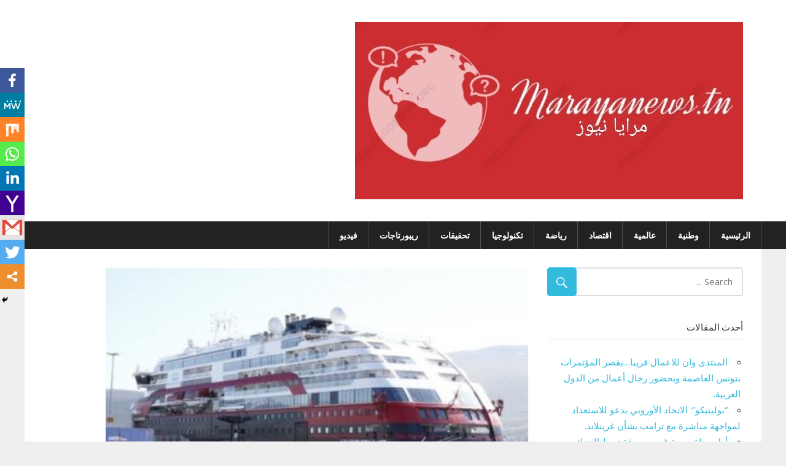

--- FILE ---
content_type: text/html; charset=UTF-8
request_url: http://marayanews.tn/?p=4009
body_size: 10256
content:
<!DOCTYPE html>
<html dir="rtl" lang="ar">

<head>
<meta charset="UTF-8">
<meta name="viewport" content="width=device-width, initial-scale=1">
<link rel="profile" href="http://gmpg.org/xfn/11">
<link rel="pingback" href="http://marayanews.tn/xmlrpc.php">

<title>فيروس كورونا: انتشار الوباء على متن باخرة سياحية نرويجية قبل ساعة واحدة</title>
<style type="text/css">			.heateorSssInstagramBackground{background:radial-gradient(circle at 30% 107%,#fdf497 0,#fdf497 5%,#fd5949 45%,#d6249f 60%,#285aeb 90%)}
											.heateor_sss_horizontal_sharing .heateorSssSharing,.heateor_sss_standard_follow_icons_container .heateorSssSharing{
							color: #fff;
						border-width: 0px;
			border-style: solid;
			border-color: transparent;
		}
				.heateor_sss_horizontal_sharing .heateorSssTCBackground{
			color:#666;
		}
				.heateor_sss_horizontal_sharing .heateorSssSharing:hover,.heateor_sss_standard_follow_icons_container .heateorSssSharing:hover{
						border-color: transparent;
		}
		.heateor_sss_vertical_sharing .heateorSssSharing,.heateor_sss_floating_follow_icons_container .heateorSssSharing{
							color: #fff;
						border-width: 0px;
			border-style: solid;
			border-color: transparent;
		}
				.heateor_sss_vertical_sharing .heateorSssTCBackground{
			color:#666;
		}
				.heateor_sss_vertical_sharing .heateorSssSharing:hover,.heateor_sss_floating_follow_icons_container .heateorSssSharing:hover{
						border-color: transparent;
		}
		
		@media screen and (max-width:783px) {.heateor_sss_vertical_sharing{display:none!important}}@media screen and (max-width:783px) {.heateor_sss_floating_follow_icons_container{display:none!important}}div.heateor_sss_mobile_footer{display:none;}@media screen and (max-width:783px){i.heateorSssTCBackground{background-color:white!important}div.heateor_sss_bottom_sharing{width:100%!important;left:0!important;}div.heateor_sss_bottom_sharing li{width:11.111111111111% !important;}div.heateor_sss_bottom_sharing .heateorSssSharing{width: 100% !important;}div.heateor_sss_bottom_sharing div.heateorSssTotalShareCount{font-size:1em!important;line-height:28px!important}div.heateor_sss_bottom_sharing div.heateorSssTotalShareText{font-size:.7em!important;line-height:0px!important}div.heateor_sss_mobile_footer{display:block;height:40px;}.heateor_sss_bottom_sharing{padding:0!important;display:block!important;width: auto!important;bottom:-2px!important;top: auto!important;}.heateor_sss_bottom_sharing .heateor_sss_square_count{line-height: inherit;}.heateor_sss_bottom_sharing .heateorSssSharingArrow{display:none;}.heateor_sss_bottom_sharing .heateorSssTCBackground{margin-right: 1.1em !important}}</style><link rel='dns-prefetch' href='//fonts.googleapis.com' />
<link rel='dns-prefetch' href='//s.w.org' />
<link rel="alternate" type="application/rss+xml" title=" &laquo; الخلاصة" href="http://marayanews.tn" />
<link rel="alternate" type="application/rss+xml" title=" &laquo; خلاصة التعليقات" href="http://marayanews.tn/?feed=comments-rss2" />
<link rel="alternate" type="application/rss+xml" title=" &laquo; فيروس كورونا: انتشار الوباء على متن باخرة سياحية نرويجية قبل ساعة واحدة خلاصة التعليقات" href="http://marayanews.tn/?feed=rss2&#038;p=4009" />
		<script type="text/javascript">
			window._wpemojiSettings = {"baseUrl":"https:\/\/s.w.org\/images\/core\/emoji\/13.0.0\/72x72\/","ext":".png","svgUrl":"https:\/\/s.w.org\/images\/core\/emoji\/13.0.0\/svg\/","svgExt":".svg","source":{"concatemoji":"http:\/\/marayanews.tn\/wp-includes\/js\/wp-emoji-release.min.js?ver=5.5.17"}};
			!function(e,a,t){var n,r,o,i=a.createElement("canvas"),p=i.getContext&&i.getContext("2d");function s(e,t){var a=String.fromCharCode;p.clearRect(0,0,i.width,i.height),p.fillText(a.apply(this,e),0,0);e=i.toDataURL();return p.clearRect(0,0,i.width,i.height),p.fillText(a.apply(this,t),0,0),e===i.toDataURL()}function c(e){var t=a.createElement("script");t.src=e,t.defer=t.type="text/javascript",a.getElementsByTagName("head")[0].appendChild(t)}for(o=Array("flag","emoji"),t.supports={everything:!0,everythingExceptFlag:!0},r=0;r<o.length;r++)t.supports[o[r]]=function(e){if(!p||!p.fillText)return!1;switch(p.textBaseline="top",p.font="600 32px Arial",e){case"flag":return s([127987,65039,8205,9895,65039],[127987,65039,8203,9895,65039])?!1:!s([55356,56826,55356,56819],[55356,56826,8203,55356,56819])&&!s([55356,57332,56128,56423,56128,56418,56128,56421,56128,56430,56128,56423,56128,56447],[55356,57332,8203,56128,56423,8203,56128,56418,8203,56128,56421,8203,56128,56430,8203,56128,56423,8203,56128,56447]);case"emoji":return!s([55357,56424,8205,55356,57212],[55357,56424,8203,55356,57212])}return!1}(o[r]),t.supports.everything=t.supports.everything&&t.supports[o[r]],"flag"!==o[r]&&(t.supports.everythingExceptFlag=t.supports.everythingExceptFlag&&t.supports[o[r]]);t.supports.everythingExceptFlag=t.supports.everythingExceptFlag&&!t.supports.flag,t.DOMReady=!1,t.readyCallback=function(){t.DOMReady=!0},t.supports.everything||(n=function(){t.readyCallback()},a.addEventListener?(a.addEventListener("DOMContentLoaded",n,!1),e.addEventListener("load",n,!1)):(e.attachEvent("onload",n),a.attachEvent("onreadystatechange",function(){"complete"===a.readyState&&t.readyCallback()})),(n=t.source||{}).concatemoji?c(n.concatemoji):n.wpemoji&&n.twemoji&&(c(n.twemoji),c(n.wpemoji)))}(window,document,window._wpemojiSettings);
		</script>
		<style type="text/css">
img.wp-smiley,
img.emoji {
	display: inline !important;
	border: none !important;
	box-shadow: none !important;
	height: 1em !important;
	width: 1em !important;
	margin: 0 .07em !important;
	vertical-align: -0.1em !important;
	background: none !important;
	padding: 0 !important;
}
</style>
	<link rel='stylesheet' id='wp-block-library-rtl-css'  href='http://marayanews.tn/wp-includes/css/dist/block-library/style-rtl.min.css?ver=5.5.17' type='text/css' media='all' />
<link rel='stylesheet' id='wdps_frontend-css'  href='http://marayanews.tn/wp-content/plugins/post-slider-wd/css/wdps_frontend.css?ver=1.0.47' type='text/css' media='all' />
<link rel='stylesheet' id='wdps_effects-css'  href='http://marayanews.tn/wp-content/plugins/post-slider-wd/css/wdps_effects.css?ver=1.0.47' type='text/css' media='all' />
<link rel='stylesheet' id='wdps_font-awesome-css'  href='http://marayanews.tn/wp-content/plugins/post-slider-wd/css/font-awesome/font-awesome.css?ver=4.6.3' type='text/css' media='all' />
<link rel='stylesheet' id='SFSImainCss-css'  href='http://marayanews.tn/wp-content/plugins/ultimate-social-media-icons/css/sfsi-style.css?ver=5.5.17' type='text/css' media='all' />
<link rel='stylesheet' id='worldstar-stylesheet-css'  href='http://marayanews.tn/wp-content/themes/worldstar/style.css?ver=1.3' type='text/css' media='all' />
<style id='worldstar-stylesheet-inline-css' type='text/css'>
.site-description { position: absolute; clip: rect(1px, 1px, 1px, 1px); width: 1px; height: 1px; overflow: hidden; }
</style>
<link rel='stylesheet' id='genericons-css'  href='http://marayanews.tn/wp-content/themes/worldstar/css/genericons/genericons.css?ver=3.4.1' type='text/css' media='all' />
<link rel='stylesheet' id='worldstar-default-fonts-css'  href='//fonts.googleapis.com/css?family=Open+Sans%3A400%2C400italic%2C700%2C700italic%7COswald%3A400%2C400italic%2C700%2C700italic&#038;subset=latin%2Clatin-ext' type='text/css' media='all' />
<link rel='stylesheet' id='themezee-related-posts-css'  href='http://marayanews.tn/wp-content/themes/worldstar/css/themezee-related-posts.css?ver=20160421' type='text/css' media='all' />
<link rel='stylesheet' id='heateor_sss_frontend_css-css'  href='http://marayanews.tn/wp-content/plugins/sassy-social-share/public/css/sassy-social-share-public.css?ver=3.3.10' type='text/css' media='all' />
<link rel='stylesheet' id='heateor_sss_sharing_default_svg-css'  href='http://marayanews.tn/wp-content/plugins/sassy-social-share/admin/css/sassy-social-share-svg.css?ver=3.3.10' type='text/css' media='all' />
<script type='text/javascript' src='http://marayanews.tn/wp-includes/js/jquery/jquery.js?ver=1.12.4-wp' id='jquery-core-js'></script>
<script type='text/javascript' src='http://marayanews.tn/wp-content/plugins/post-slider-wd/js/jquery.mobile.js?ver=1.0.47' id='wdps_jquery_mobile-js'></script>
<script type='text/javascript' src='http://marayanews.tn/wp-content/plugins/post-slider-wd/js/wdps_frontend.js?ver=1.0.47' id='wdps_frontend-js'></script>
<script type='text/javascript' src='http://marayanews.tn/wp-includes/js/jquery/jquery-migrate.min.js?ver=1.4.1' id='jquery-migrate-js'></script>
<!--[if lt IE 9]>
<script type='text/javascript' src='http://marayanews.tn/wp-content/themes/worldstar/js/html5shiv.min.js?ver=3.7.3' id='html5shiv-js'></script>
<![endif]-->
<script type='text/javascript' id='worldstar-jquery-navigation-js-extra'>
/* <![CDATA[ */
var worldstar_menu_title = "Menu";
/* ]]> */
</script>
<script type='text/javascript' src='http://marayanews.tn/wp-content/themes/worldstar/js/navigation.js?ver=20160719' id='worldstar-jquery-navigation-js'></script>
<link rel="https://api.w.org/" href="http://marayanews.tn/index.php?rest_route=/" /><link rel="alternate" type="application/json" href="http://marayanews.tn/index.php?rest_route=/wp/v2/posts/4009" /><link rel="EditURI" type="application/rsd+xml" title="RSD" href="http://marayanews.tn/xmlrpc.php?rsd" />
<link rel="wlwmanifest" type="application/wlwmanifest+xml" href="http://marayanews.tn/wp-includes/wlwmanifest.xml" /> 
<link rel='prev' title='جلسة عمل وزارية حول وضعية التزود بالمياه الصالحة للشرب خلال فترة الصيف.' href='http://marayanews.tn/?p=4006' />
<link rel='next' title='مواصلة سلسلة اللقاءات مع الهيئات الدستورية والهيئات العمومية المستقلة' href='http://marayanews.tn/?p=4014' />
<link rel="stylesheet" href="http://marayanews.tn/wp-content/themes/worldstar/rtl.css" type="text/css" media="screen" /><meta name="generator" content="WordPress 5.5.17" />
<link rel="canonical" href="http://marayanews.tn/?p=4009" />
<link rel='shortlink' href='http://marayanews.tn/?p=4009' />
<link rel="alternate" type="application/json+oembed" href="http://marayanews.tn/index.php?rest_route=%2Foembed%2F1.0%2Fembed&#038;url=http%3A%2F%2Fmarayanews.tn%2F%3Fp%3D4009" />
<link rel="alternate" type="text/xml+oembed" href="http://marayanews.tn/index.php?rest_route=%2Foembed%2F1.0%2Fembed&#038;url=http%3A%2F%2Fmarayanews.tn%2F%3Fp%3D4009&#038;format=xml" />
<meta name="follow.[base64]" content="L6Yh7hnzKW7EGAWnNdUN"/><meta name="viewport" content="width=device-width, initial-scale=1"><meta property="og:image" content="http://marayanews.tn/wp-content/uploads/2020/08/20200804_082607.jpg" data-id="sfsi"><meta property="og:image:type" content="" data-id="sfsi" /><meta property="og:image:width" content="689" data-id="sfsi" /><meta property="og:image:height" content="476" data-id="sfsi" /><meta property="og:url" content="http://marayanews.tn/?p=4009" data-id="sfsi" /><meta property="og:description" content="
اامصدر :بي بي سي العربية
رفضت سلطات شيلي رسو الباخرة النرويجية إم إس رولد أموندسن في مارس/ آذار الماضي بسبب حالات فيروس كورونا على متنها
أثبتت اختبارات فيروس كورونا إصابة 41 على الأقل من ركاب باخرة سياحية نرويجية.

ويخضع مئات آخرين من الركاب للحجر الصحي على متن الباخرة إم إس رولد أموندسن في انتظار نتائج اختبارات الوباء، وفقا للشركة المالكة للناقلة السياحية.

ورست إم إس رولد أموندسن، المملوكة لشركة هورتيغروتن النرويجية، في ميناء ترومسو شمال النرويج الجمعة الماضية.

وأوقفت هورتيغروتن جميع رحلاتها السياحية البحرية بسبب انتشار فيروس كورونا.

وقال الرئيس التنفيذي للشركة دانيال شيلدامسيد في بيان صدر الاثنين الماضي: إنه موقف حرج لجميع المعنيين به. لم نؤد ما علينا بالشكل الأمثل، ووقعنا في أخطاء." data-id="sfsi" /><meta property="og:title" content="فيروس كورونا: انتشار الوباء على متن باخرة سياحية نرويجية قبل ساعة واحدة" data-id="sfsi" /><link rel="icon" href="http://marayanews.tn/wp-content/uploads/2020/08/cropped-20200814_121835-1-32x32.jpg" sizes="32x32" />
<link rel="icon" href="http://marayanews.tn/wp-content/uploads/2020/08/cropped-20200814_121835-1-192x192.jpg" sizes="192x192" />
<link rel="apple-touch-icon" href="http://marayanews.tn/wp-content/uploads/2020/08/cropped-20200814_121835-1-180x180.jpg" />
<meta name="msapplication-TileImage" content="http://marayanews.tn/wp-content/uploads/2020/08/cropped-20200814_121835-1-270x270.jpg" />
</head>

<body class="rtl post-template-default single single-post postid-4009 single-format-standard wp-custom-logo post-layout-columns">

	<div id="page" class="hfeed site">

		<a class="skip-link screen-reader-text" href="#content">Skip to content</a>

		
		<header id="masthead" class="site-header clearfix" role="banner">

			<div class="header-main container clearfix">

				<div id="logo" class="site-branding clearfix">

					<a href="http://marayanews.tn/" class="custom-logo-link" rel="home"><img width="632" height="289" src="http://marayanews.tn/wp-content/uploads/2020/08/cropped-20200814_121835.jpg" class="custom-logo" alt="" srcset="http://marayanews.tn/wp-content/uploads/2020/08/cropped-20200814_121835.jpg 632w, http://marayanews.tn/wp-content/uploads/2020/08/cropped-20200814_121835-300x137.jpg 300w" sizes="(max-width: 632px) 100vw, 632px" /></a>					
			<p class="site-title"><a href="http://marayanews.tn/" rel="home"></a></p>

							
				</div><!-- .site-branding -->

				<div class="header-widgets clearfix">

					
				</div><!-- .header-widgets -->


			</div><!-- .header-main -->

			<div id="main-navigation-wrap" class="primary-navigation-wrap">

				<nav id="main-navigation" class="primary-navigation navigation container clearfix" role="navigation">
					<ul id="menu-menu-1" class="main-navigation-menu"><li id="menu-item-6" class="menu-item menu-item-type-custom menu-item-object-custom menu-item-home menu-item-6"><a href="http://marayanews.tn/">الرئيسية</a></li>
<li id="menu-item-16" class="menu-item menu-item-type-taxonomy menu-item-object-category menu-item-16"><a href="http://marayanews.tn/?cat=1">وطنية</a></li>
<li id="menu-item-14" class="menu-item menu-item-type-taxonomy menu-item-object-category current-post-ancestor current-menu-parent current-post-parent menu-item-14"><a href="http://marayanews.tn/?cat=3">عالمية</a></li>
<li id="menu-item-8" class="menu-item menu-item-type-taxonomy menu-item-object-category menu-item-8"><a href="http://marayanews.tn/?cat=4">اقتصاد</a></li>
<li id="menu-item-12" class="menu-item menu-item-type-taxonomy menu-item-object-category menu-item-12"><a href="http://marayanews.tn/?cat=6">رياضة</a></li>
<li id="menu-item-10" class="menu-item menu-item-type-taxonomy menu-item-object-category menu-item-10"><a href="http://marayanews.tn/?cat=7">تكنولوجيا</a></li>
<li id="menu-item-9" class="menu-item menu-item-type-taxonomy menu-item-object-category menu-item-9"><a href="http://marayanews.tn/?cat=8">تحقيقات</a></li>
<li id="menu-item-13" class="menu-item menu-item-type-taxonomy menu-item-object-category menu-item-13"><a href="http://marayanews.tn/?cat=9">ريبورتاجات</a></li>
<li id="menu-item-15" class="menu-item menu-item-type-taxonomy menu-item-object-category menu-item-15"><a href="http://marayanews.tn/?cat=10">فيديو</a></li>
</ul>				</nav><!-- #main-navigation -->

			</div>

		</header><!-- #masthead -->

		
		
		<div id="content" class="site-content container clearfix">

	<section id="primary" class="content-area">
		<main id="main" class="site-main" role="main">
				
		
<article id="post-4009" class="post-4009 post type-post status-publish format-standard has-post-thumbnail hentry category-3">

	<div class="post-image">

		<img width="689" height="476" src="http://marayanews.tn/wp-content/uploads/2020/08/20200804_082607.jpg" class="attachment-post-thumbnail size-post-thumbnail wp-post-image" alt="" loading="lazy" srcset="http://marayanews.tn/wp-content/uploads/2020/08/20200804_082607.jpg 689w, http://marayanews.tn/wp-content/uploads/2020/08/20200804_082607-300x207.jpg 300w" sizes="(max-width: 689px) 100vw, 689px" />
		
		<div class="entry-categories clearfix">

			<span class="meta-category">
				<a href="http://marayanews.tn/?cat=3" rel="category">عالمية</a>			</span>

		</div><!-- .entry-categories -->

		
	</div>

	<header class="entry-header">

		<h1 class="entry-title">فيروس كورونا: انتشار الوباء على متن باخرة سياحية نرويجية قبل ساعة واحدة</h1>
		<div class="entry-meta"><span class="meta-date"><a href="http://marayanews.tn/?p=4009" title="9 h 31 min" rel="bookmark"><time class="entry-date published updated" datetime="2020-08-04T09:31:02+02:00">4 أغسطس 2020</time></a></span><span class="meta-author"> <span class="author vcard"><a class="url fn n" href="http://marayanews.tn/?author=2" title="View all posts by امال" rel="author">امال</a></span></span><span class="meta-comments"> <a href="http://marayanews.tn/?p=4009#respond">0</a></span></div>
	</header><!-- .entry-header -->

	<div class="entry-content clearfix">

		<div class='heateorSssClear'></div><div style="float: right" class='heateor_sss_sharing_container heateor_sss_horizontal_sharing' heateor-sss-data-href='http://marayanews.tn/?p=4009'><div class='heateor_sss_sharing_title' style="font-weight:bold" >Spread the love</div><ul class="heateor_sss_sharing_ul"><li class="heateorSssSharingRound"><i style="width:35px;height:35px;border-radius:999px;" alt="Facebook" Title="Facebook" class="heateorSssSharing heateorSssFacebookBackground" onclick='heateorSssPopup("https://www.facebook.com/sharer/sharer.php?u=http%3A%2F%2Fmarayanews.tn%2F%3Fp%3D4009")'><ss style="display:block;border-radius:999px;" class="heateorSssSharingSvg heateorSssFacebookSvg"></ss></i></li><li class="heateorSssSharingRound"><i style="width:35px;height:35px;border-radius:999px;" alt="Twitter" Title="Twitter" class="heateorSssSharing heateorSssTwitterBackground" onclick='heateorSssPopup("http://twitter.com/intent/tweet?text=%D9%81%D9%8A%D8%B1%D9%88%D8%B3%20%D9%83%D9%88%D8%B1%D9%88%D9%86%D8%A7%3A%20%D8%A7%D9%86%D8%AA%D8%B4%D8%A7%D8%B1%20%D8%A7%D9%84%D9%88%D8%A8%D8%A7%D8%A1%20%D8%B9%D9%84%D9%89%20%D9%85%D8%AA%D9%86%20%D8%A8%D8%A7%D8%AE%D8%B1%D8%A9%20%D8%B3%D9%8A%D8%A7%D8%AD%D9%8A%D8%A9%20%D9%86%D8%B1%D9%88%D9%8A%D8%AC%D9%8A%D8%A9%20%D9%82%D8%A8%D9%84%20%D8%B3%D8%A7%D8%B9%D8%A9%20%D9%88%D8%A7%D8%AD%D8%AF%D8%A9&url=http%3A%2F%2Fmarayanews.tn%2F%3Fp%3D4009")'><ss style="display:block;border-radius:999px;" class="heateorSssSharingSvg heateorSssTwitterSvg"></ss></i></li><li class="heateorSssSharingRound"><i style="width:35px;height:35px;border-radius:999px;" alt="Whatsapp" Title="Whatsapp" class="heateorSssSharing heateorSssWhatsappBackground"><a  href="https://web.whatsapp.com/send?text=%D9%81%D9%8A%D8%B1%D9%88%D8%B3%20%D9%83%D9%88%D8%B1%D9%88%D9%86%D8%A7%3A%20%D8%A7%D9%86%D8%AA%D8%B4%D8%A7%D8%B1%20%D8%A7%D9%84%D9%88%D8%A8%D8%A7%D8%A1%20%D8%B9%D9%84%D9%89%20%D9%85%D8%AA%D9%86%20%D8%A8%D8%A7%D8%AE%D8%B1%D8%A9%20%D8%B3%D9%8A%D8%A7%D8%AD%D9%8A%D8%A9%20%D9%86%D8%B1%D9%88%D9%8A%D8%AC%D9%8A%D8%A9%20%D9%82%D8%A8%D9%84%20%D8%B3%D8%A7%D8%B9%D8%A9%20%D9%88%D8%A7%D8%AD%D8%AF%D8%A9 http%3A%2F%2Fmarayanews.tn%2F%3Fp%3D4009" rel="nofollow noopener" target="_blank"><ss style="display:block" class="heateorSssSharingSvg heateorSssWhatsappSvg"></ss></a></i></li><li class="heateorSssSharingRound"><i style="width:35px;height:35px;border-radius:999px;" alt="Print" Title="Print" class="heateorSssSharing heateorSssPrintBackground" onclick='window.print()'><ss style="display:block" class="heateorSssSharingSvg heateorSssPrintSvg"></ss></i></li><li class="heateorSssSharingRound"><i style="width:35px;height:35px;border-radius:999px;" alt="Facebook Messenger" Title="Facebook Messenger" class="heateorSssSharing heateorSssFacebookMessengerBackground" onclick='heateorSssPopup("https://www.facebook.com/dialog/send?app_id=1904103319867886&display=popup&link=http%3A%2F%2Fmarayanews.tn%2F%3Fp%3D4009&redirect_uri=http%3A%2F%2Fmarayanews.tn%2F%3Fp%3D4009")'><ss style="display:block;border-radius:999px;" class="heateorSssSharingSvg heateorSssFacebookMessengerSvg"></ss></i></li><li class="heateorSssSharingRound"><i style="width:35px;height:35px;border-radius:999px;" title="More" alt="More" class="heateorSssSharing heateorSssMoreBackground" onclick="heateorSssMoreSharingPopup(this, 'http://marayanews.tn/?p=4009', '%D9%81%D9%8A%D8%B1%D9%88%D8%B3%20%D9%83%D9%88%D8%B1%D9%88%D9%86%D8%A7%3A%20%D8%A7%D9%86%D8%AA%D8%B4%D8%A7%D8%B1%20%D8%A7%D9%84%D9%88%D8%A8%D8%A7%D8%A1%20%D8%B9%D9%84%D9%89%20%D9%85%D8%AA%D9%86%20%D8%A8%D8%A7%D8%AE%D8%B1%D8%A9%20%D8%B3%D9%8A%D8%A7%D8%AD%D9%8A%D8%A9%20%D9%86%D8%B1%D9%88%D9%8A%D8%AC%D9%8A%D8%A9%20%D9%82%D8%A8%D9%84%20%D8%B3%D8%A7%D8%B9%D8%A9%20%D9%88%D8%A7%D8%AD%D8%AF%D8%A9', '' )" ><ss style="display:block" class="heateorSssSharingSvg heateorSssMoreSvg"></ss></i></li></ul><div class="heateorSssClear"></div></div><div class='heateorSssClear'></div><br/><p>اامصدر :بي بي سي العربية<br />
رفضت سلطات شيلي رسو الباخرة النرويجية إم إس رولد أموندسن في مارس/ آذار الماضي بسبب حالات فيروس كورونا على متنها<br />
أثبتت اختبارات فيروس كورونا إصابة 41 على الأقل من ركاب باخرة سياحية نرويجية.</p>
<p>ويخضع مئات آخرين من الركاب للحجر الصحي على متن الباخرة إم إس رولد أموندسن في انتظار نتائج اختبارات الوباء، وفقا للشركة المالكة للناقلة السياحية.</p>
<p>ورست إم إس رولد أموندسن، المملوكة لشركة هورتيغروتن النرويجية، في ميناء ترومسو شمال النرويج الجمعة الماضية.</p>
<p>وأوقفت هورتيغروتن جميع رحلاتها السياحية البحرية بسبب انتشار فيروس كورونا.</p>
<p>وقال الرئيس التنفيذي للشركة دانيال شيلدامسيد في بيان صدر الاثنين الماضي: &#8220;إنه موقف حرج لجميع المعنيين به. لم نؤد ما علينا بالشكل الأمثل، ووقعنا في أخطاء&#8221;.</p>
<br/><div class='heateorSssClear'></div><div style="float: right" class='heateor_sss_sharing_container heateor_sss_horizontal_sharing' heateor-sss-data-href='http://marayanews.tn/?p=4009'><div class='heateor_sss_sharing_title' style="font-weight:bold" >Spread the love</div><ul class="heateor_sss_sharing_ul"><li class="heateorSssSharingRound"><i style="width:35px;height:35px;border-radius:999px;" alt="Facebook" Title="Facebook" class="heateorSssSharing heateorSssFacebookBackground" onclick='heateorSssPopup("https://www.facebook.com/sharer/sharer.php?u=http%3A%2F%2Fmarayanews.tn%2F%3Fp%3D4009")'><ss style="display:block;border-radius:999px;" class="heateorSssSharingSvg heateorSssFacebookSvg"></ss></i></li><li class="heateorSssSharingRound"><i style="width:35px;height:35px;border-radius:999px;" alt="Twitter" Title="Twitter" class="heateorSssSharing heateorSssTwitterBackground" onclick='heateorSssPopup("http://twitter.com/intent/tweet?text=%D9%81%D9%8A%D8%B1%D9%88%D8%B3%20%D9%83%D9%88%D8%B1%D9%88%D9%86%D8%A7%3A%20%D8%A7%D9%86%D8%AA%D8%B4%D8%A7%D8%B1%20%D8%A7%D9%84%D9%88%D8%A8%D8%A7%D8%A1%20%D8%B9%D9%84%D9%89%20%D9%85%D8%AA%D9%86%20%D8%A8%D8%A7%D8%AE%D8%B1%D8%A9%20%D8%B3%D9%8A%D8%A7%D8%AD%D9%8A%D8%A9%20%D9%86%D8%B1%D9%88%D9%8A%D8%AC%D9%8A%D8%A9%20%D9%82%D8%A8%D9%84%20%D8%B3%D8%A7%D8%B9%D8%A9%20%D9%88%D8%A7%D8%AD%D8%AF%D8%A9&url=http%3A%2F%2Fmarayanews.tn%2F%3Fp%3D4009")'><ss style="display:block;border-radius:999px;" class="heateorSssSharingSvg heateorSssTwitterSvg"></ss></i></li><li class="heateorSssSharingRound"><i style="width:35px;height:35px;border-radius:999px;" alt="Whatsapp" Title="Whatsapp" class="heateorSssSharing heateorSssWhatsappBackground"><a  href="https://web.whatsapp.com/send?text=%D9%81%D9%8A%D8%B1%D9%88%D8%B3%20%D9%83%D9%88%D8%B1%D9%88%D9%86%D8%A7%3A%20%D8%A7%D9%86%D8%AA%D8%B4%D8%A7%D8%B1%20%D8%A7%D9%84%D9%88%D8%A8%D8%A7%D8%A1%20%D8%B9%D9%84%D9%89%20%D9%85%D8%AA%D9%86%20%D8%A8%D8%A7%D8%AE%D8%B1%D8%A9%20%D8%B3%D9%8A%D8%A7%D8%AD%D9%8A%D8%A9%20%D9%86%D8%B1%D9%88%D9%8A%D8%AC%D9%8A%D8%A9%20%D9%82%D8%A8%D9%84%20%D8%B3%D8%A7%D8%B9%D8%A9%20%D9%88%D8%A7%D8%AD%D8%AF%D8%A9 http%3A%2F%2Fmarayanews.tn%2F%3Fp%3D4009" rel="nofollow noopener" target="_blank"><ss style="display:block" class="heateorSssSharingSvg heateorSssWhatsappSvg"></ss></a></i></li><li class="heateorSssSharingRound"><i style="width:35px;height:35px;border-radius:999px;" alt="Print" Title="Print" class="heateorSssSharing heateorSssPrintBackground" onclick='window.print()'><ss style="display:block" class="heateorSssSharingSvg heateorSssPrintSvg"></ss></i></li><li class="heateorSssSharingRound"><i style="width:35px;height:35px;border-radius:999px;" alt="Facebook Messenger" Title="Facebook Messenger" class="heateorSssSharing heateorSssFacebookMessengerBackground" onclick='heateorSssPopup("https://www.facebook.com/dialog/send?app_id=1904103319867886&display=popup&link=http%3A%2F%2Fmarayanews.tn%2F%3Fp%3D4009&redirect_uri=http%3A%2F%2Fmarayanews.tn%2F%3Fp%3D4009")'><ss style="display:block;border-radius:999px;" class="heateorSssSharingSvg heateorSssFacebookMessengerSvg"></ss></i></li><li class="heateorSssSharingRound"><i style="width:35px;height:35px;border-radius:999px;" title="More" alt="More" class="heateorSssSharing heateorSssMoreBackground" onclick="heateorSssMoreSharingPopup(this, 'http://marayanews.tn/?p=4009', '%D9%81%D9%8A%D8%B1%D9%88%D8%B3%20%D9%83%D9%88%D8%B1%D9%88%D9%86%D8%A7%3A%20%D8%A7%D9%86%D8%AA%D8%B4%D8%A7%D8%B1%20%D8%A7%D9%84%D9%88%D8%A8%D8%A7%D8%A1%20%D8%B9%D9%84%D9%89%20%D9%85%D8%AA%D9%86%20%D8%A8%D8%A7%D8%AE%D8%B1%D8%A9%20%D8%B3%D9%8A%D8%A7%D8%AD%D9%8A%D8%A9%20%D9%86%D8%B1%D9%88%D9%8A%D8%AC%D9%8A%D8%A9%20%D9%82%D8%A8%D9%84%20%D8%B3%D8%A7%D8%B9%D8%A9%20%D9%88%D8%A7%D8%AD%D8%AF%D8%A9', '' )" ><ss style="display:block" class="heateorSssSharingSvg heateorSssMoreSvg"></ss></i></li></ul><div class="heateorSssClear"></div></div><div class='heateorSssClear'></div><div class='heateor_sss_sharing_container heateor_sss_vertical_sharing heateor_sss_bottom_sharing' style='width:44px;left: -10px;top: 100px;-webkit-box-shadow:none;box-shadow:none;' heateor-sss-data-href='http://marayanews.tn/?p=4009'><ul class="heateor_sss_sharing_ul"><li class=""><i style="width:40px;height:40px;margin:0;" alt="Facebook" Title="Facebook" class="heateorSssSharing heateorSssFacebookBackground" onclick='heateorSssPopup("https://www.facebook.com/sharer/sharer.php?u=http%3A%2F%2Fmarayanews.tn%2F%3Fp%3D4009")'><ss style="display:block;" class="heateorSssSharingSvg heateorSssFacebookSvg"></ss></i></li><li class=""><i style="width:40px;height:40px;margin:0;" alt="MeWe" Title="MeWe" class="heateorSssSharing heateorSssMeWeBackground" onclick='heateorSssPopup("https://mewe.com/share?link=http%3A%2F%2Fmarayanews.tn%2F%3Fp%3D4009")'><ss style="display:block;" class="heateorSssSharingSvg heateorSssMeWeSvg"></ss></i></li><li class=""><i style="width:40px;height:40px;margin:0;" alt="Mix" Title="Mix" class="heateorSssSharing heateorSssMixBackground" onclick='heateorSssPopup("https://mix.com/mixit?url=http%3A%2F%2Fmarayanews.tn%2F%3Fp%3D4009")'><ss style="display:block;" class="heateorSssSharingSvg heateorSssMixSvg"></ss></i></li><li class=""><i style="width:40px;height:40px;margin:0;" alt="Whatsapp" Title="Whatsapp" class="heateorSssSharing heateorSssWhatsappBackground"><a  href="https://web.whatsapp.com/send?text=%D9%81%D9%8A%D8%B1%D9%88%D8%B3%20%D9%83%D9%88%D8%B1%D9%88%D9%86%D8%A7%3A%20%D8%A7%D9%86%D8%AA%D8%B4%D8%A7%D8%B1%20%D8%A7%D9%84%D9%88%D8%A8%D8%A7%D8%A1%20%D8%B9%D9%84%D9%89%20%D9%85%D8%AA%D9%86%20%D8%A8%D8%A7%D8%AE%D8%B1%D8%A9%20%D8%B3%D9%8A%D8%A7%D8%AD%D9%8A%D8%A9%20%D9%86%D8%B1%D9%88%D9%8A%D8%AC%D9%8A%D8%A9%20%D9%82%D8%A8%D9%84%20%D8%B3%D8%A7%D8%B9%D8%A9%20%D9%88%D8%A7%D8%AD%D8%AF%D8%A9 http%3A%2F%2Fmarayanews.tn%2F%3Fp%3D4009" rel="nofollow noopener" target="_blank"><ss style="display:block" class="heateorSssSharingSvg heateorSssWhatsappSvg"></ss></a></i></li><li class=""><i style="width:40px;height:40px;margin:0;" alt="Linkedin" Title="Linkedin" class="heateorSssSharing heateorSssLinkedinBackground" onclick='heateorSssPopup("http://www.linkedin.com/shareArticle?mini=true&url=http%3A%2F%2Fmarayanews.tn%2F%3Fp%3D4009&title=%D9%81%D9%8A%D8%B1%D9%88%D8%B3%20%D9%83%D9%88%D8%B1%D9%88%D9%86%D8%A7%3A%20%D8%A7%D9%86%D8%AA%D8%B4%D8%A7%D8%B1%20%D8%A7%D9%84%D9%88%D8%A8%D8%A7%D8%A1%20%D8%B9%D9%84%D9%89%20%D9%85%D8%AA%D9%86%20%D8%A8%D8%A7%D8%AE%D8%B1%D8%A9%20%D8%B3%D9%8A%D8%A7%D8%AD%D9%8A%D8%A9%20%D9%86%D8%B1%D9%88%D9%8A%D8%AC%D9%8A%D8%A9%20%D9%82%D8%A8%D9%84%20%D8%B3%D8%A7%D8%B9%D8%A9%20%D9%88%D8%A7%D8%AD%D8%AF%D8%A9")'><ss style="display:block;" class="heateorSssSharingSvg heateorSssLinkedinSvg"></ss></i></li><li class=""><i style="width:40px;height:40px;margin:0;" alt="Yahoo Mail" Title="Yahoo Mail" class="heateorSssSharing heateorSssYahooMailBackground" onclick='heateorSssPopup("//compose.mail.yahoo.com/?Subject=%D9%81%D9%8A%D8%B1%D9%88%D8%B3%20%D9%83%D9%88%D8%B1%D9%88%D9%86%D8%A7%3A%20%D8%A7%D9%86%D8%AA%D8%B4%D8%A7%D8%B1%20%D8%A7%D9%84%D9%88%D8%A8%D8%A7%D8%A1%20%D8%B9%D9%84%D9%89%20%D9%85%D8%AA%D9%86%20%D8%A8%D8%A7%D8%AE%D8%B1%D8%A9%20%D8%B3%D9%8A%D8%A7%D8%AD%D9%8A%D8%A9%20%D9%86%D8%B1%D9%88%D9%8A%D8%AC%D9%8A%D8%A9%20%D9%82%D8%A8%D9%84%20%D8%B3%D8%A7%D8%B9%D8%A9%20%D9%88%D8%A7%D8%AD%D8%AF%D8%A9&body=Link:http%3A%2F%2Fmarayanews.tn%2F%3Fp%3D4009")'><ss style="display:block;" class="heateorSssSharingSvg heateorSssYahooMailSvg"></ss></i></li><li class=""><i style="width:40px;height:40px;margin:0;" alt="Google Gmail" Title="Google Gmail" class="heateorSssSharing heateorSssGoogleGmailBackground" onclick='heateorSssPopup("https://mail.google.com/mail/?ui=2&view=cm&fs=1&tf=1&su=%D9%81%D9%8A%D8%B1%D9%88%D8%B3%20%D9%83%D9%88%D8%B1%D9%88%D9%86%D8%A7%3A%20%D8%A7%D9%86%D8%AA%D8%B4%D8%A7%D8%B1%20%D8%A7%D9%84%D9%88%D8%A8%D8%A7%D8%A1%20%D8%B9%D9%84%D9%89%20%D9%85%D8%AA%D9%86%20%D8%A8%D8%A7%D8%AE%D8%B1%D8%A9%20%D8%B3%D9%8A%D8%A7%D8%AD%D9%8A%D8%A9%20%D9%86%D8%B1%D9%88%D9%8A%D8%AC%D9%8A%D8%A9%20%D9%82%D8%A8%D9%84%20%D8%B3%D8%A7%D8%B9%D8%A9%20%D9%88%D8%A7%D8%AD%D8%AF%D8%A9&body=Link:http%3A%2F%2Fmarayanews.tn%2F%3Fp%3D4009")'><ss style="display:block;" class="heateorSssSharingSvg heateorSssGoogleGmailSvg"></ss></i></li><li class=""><i style="width:40px;height:40px;margin:0;" alt="Twitter" Title="Twitter" class="heateorSssSharing heateorSssTwitterBackground" onclick='heateorSssPopup("http://twitter.com/intent/tweet?text=%D9%81%D9%8A%D8%B1%D9%88%D8%B3%20%D9%83%D9%88%D8%B1%D9%88%D9%86%D8%A7%3A%20%D8%A7%D9%86%D8%AA%D8%B4%D8%A7%D8%B1%20%D8%A7%D9%84%D9%88%D8%A8%D8%A7%D8%A1%20%D8%B9%D9%84%D9%89%20%D9%85%D8%AA%D9%86%20%D8%A8%D8%A7%D8%AE%D8%B1%D8%A9%20%D8%B3%D9%8A%D8%A7%D8%AD%D9%8A%D8%A9%20%D9%86%D8%B1%D9%88%D9%8A%D8%AC%D9%8A%D8%A9%20%D9%82%D8%A8%D9%84%20%D8%B3%D8%A7%D8%B9%D8%A9%20%D9%88%D8%A7%D8%AD%D8%AF%D8%A9&url=http%3A%2F%2Fmarayanews.tn%2F%3Fp%3D4009")'><ss style="display:block;" class="heateorSssSharingSvg heateorSssTwitterSvg"></ss></i></li><li class=""><i style="width:40px;height:40px;margin:0;" title="More" alt="More" class="heateorSssSharing heateorSssMoreBackground" onclick="heateorSssMoreSharingPopup(this, 'http://marayanews.tn/?p=4009', '%D9%81%D9%8A%D8%B1%D9%88%D8%B3%20%D9%83%D9%88%D8%B1%D9%88%D9%86%D8%A7%3A%20%D8%A7%D9%86%D8%AA%D8%B4%D8%A7%D8%B1%20%D8%A7%D9%84%D9%88%D8%A8%D8%A7%D8%A1%20%D8%B9%D9%84%D9%89%20%D9%85%D8%AA%D9%86%20%D8%A8%D8%A7%D8%AE%D8%B1%D8%A9%20%D8%B3%D9%8A%D8%A7%D8%AD%D9%8A%D8%A9%20%D9%86%D8%B1%D9%88%D9%8A%D8%AC%D9%8A%D8%A9%20%D9%82%D8%A8%D9%84%20%D8%B3%D8%A7%D8%B9%D8%A9%20%D9%88%D8%A7%D8%AD%D8%AF%D8%A9', '' )" ><ss style="display:block" class="heateorSssSharingSvg heateorSssMoreSvg"></ss></i></li></ul><div class="heateorSssClear"></div></div>
		
	</div><!-- .entry-content -->

	<footer class="entry-footer">

				
	<nav class="navigation post-navigation" role="navigation" aria-label="مقالات">
		<h2 class="screen-reader-text">تصفّح المقالات</h2>
		<div class="nav-links"><div class="nav-previous"><a href="http://marayanews.tn/?p=4006" rel="prev"><span class="screen-reader-text">Previous Post:</span>جلسة عمل وزارية حول وضعية التزود بالمياه الصالحة للشرب خلال فترة الصيف.</a></div><div class="nav-next"><a href="http://marayanews.tn/?p=4014" rel="next"><span class="screen-reader-text">Next Post:</span>مواصلة سلسلة اللقاءات مع الهيئات الدستورية والهيئات العمومية المستقلة</a></div></div>
	</nav>
	</footer><!-- .entry-footer -->

</article>

<div id="comments" class="comments-area">

	
	
	
		<div id="respond" class="comment-respond">
		<h3 id="reply-title" class="comment-reply-title"><span>Leave a Reply</span> <small><a rel="nofollow" id="cancel-comment-reply-link" href="/?p=4009#respond" style="display:none;">إلغاء الرد</a></small></h3><form action="http://marayanews.tn/wp-comments-post.php" method="post" id="commentform" class="comment-form" novalidate><p class="comment-notes"><span id="email-notes">لن يتم نشر عنوان بريدك الإلكتروني.</span> الحقول الإلزامية مشار إليها بـ <span class="required">*</span></p><p class="comment-form-comment"><label for="comment">التعليق</label> <textarea id="comment" name="comment" cols="45" rows="8" maxlength="65525" required="required"></textarea></p><p class="comment-form-author"><label for="author">الاسم <span class="required">*</span></label> <input id="author" name="author" type="text" value="" size="30" maxlength="245" required='required' /></p>
<p class="comment-form-email"><label for="email">البريد الإلكتروني <span class="required">*</span></label> <input id="email" name="email" type="email" value="" size="30" maxlength="100" aria-describedby="email-notes" required='required' /></p>
<p class="comment-form-url"><label for="url">الموقع الإلكتروني</label> <input id="url" name="url" type="url" value="" size="30" maxlength="200" /></p>
<p class="comment-form-cookies-consent"><input id="wp-comment-cookies-consent" name="wp-comment-cookies-consent" type="checkbox" value="yes" /> <label for="wp-comment-cookies-consent">احفظ اسمي، بريدي الإلكتروني، والموقع الإلكتروني في هذا المتصفح لاستخدامها المرة المقبلة في تعليقي.</label></p>
<p class="form-submit"><input name="submit" type="submit" id="submit" class="submit" value="إرسال التعليق" /> <input type='hidden' name='comment_post_ID' value='4009' id='comment_post_ID' />
<input type='hidden' name='comment_parent' id='comment_parent' value='0' />
</p></form>	</div><!-- #respond -->
	
</div><!-- #comments -->
		
		</main><!-- #main -->
	</section><!-- #primary -->
	
	
	<section id="secondary" class="sidebar widget-area clearfix" role="complementary">

		<aside id="search-2" class="widget widget_search clearfix">
<form role="search" method="get" class="search-form" action="http://marayanews.tn/">
	<label>
		<span class="screen-reader-text">Search for:</span>
		<input type="search" class="search-field"
			placeholder="Search &hellip;"
			value="" name="s"
			title="Search for:" />
	</label>
	<button type="submit" class="search-submit">
		<span class="genericon-search"></span>
		<span class="screen-reader-text">Search</span>
	</button>
</form>
</aside>
		<aside id="recent-posts-2" class="widget widget_recent_entries clearfix">
		<div class="widget-header"><h3 class="widget-title">أحدث المقالات</h3></div>
		<ul>
											<li>
					<a href="http://marayanews.tn/?p=6426">المنتدى وان للاعمال قريبا&#8230;بقصر المؤتمرات بتونس العاصمة وبحضور رجال أعمال من الدول العربية.</a>
									</li>
											<li>
					<a href="http://marayanews.tn/?p=6421">&#8220;بوليتيكو&#8221;: الاتحاد الأوروبي يدعو للاستعداد لمواجهة مباشرة مع ترامب بشأن غرينلاند.</a>
									</li>
											<li>
					<a href="http://marayanews.tn/?p=6402">أول رحلة بحرية غير مسبوقة تربط الجزائر بتونس: “ديجي بوكينغ” تفتح آفاقاً جديدة للسياحة العائلية.</a>
									</li>
											<li>
					<a href="http://marayanews.tn/?p=6391">فهم الجباية والمالية العمومية: تحديات العدالة وفعالية التطبيق.</a>
									</li>
											<li>
					<a href="http://marayanews.tn/?p=6382">مرصد الاندماج المالي يكشف استخدام المعاملات الرقمية يتضاعف في تونس.</a>
									</li>
					</ul>

		</aside>
	</section><!-- #secondary -->

	

	</div><!-- #content -->

	
	<div id="footer" class="footer-wrap">

		<footer id="colophon" class="site-footer container clearfix" role="contentinfo">

			
			<div id="footer-text" class="site-info">
				
	<span class="credit-link">
		Powered by <a href="http://wordpress.org" title="WordPress">WordPress</a> and <a href="https://themezee.com/themes/worldstar/" title="WorldStar WordPress Theme">WorldStar</a>.	</span>

				</div><!-- .site-info -->

		</footer><!-- #colophon -->

	</div>

</div><!-- #page -->

			<!--facebook like and share js -->
			<div id="fb-root"></div>
			<script>
				(function(d, s, id) {
					var js, fjs = d.getElementsByTagName(s)[0];
					if (d.getElementById(id)) return;
					js = d.createElement(s);
					js.id = id;
					js.src = "//connect.facebook.net/en_US/sdk.js#xfbml=1&version=v2.5";
					fjs.parentNode.insertBefore(js, fjs);
				}(document, 'script', 'facebook-jssdk'));
			</script>
		<script>
window.addEventListener('sfsi_functions_loaded', function() {
    if (typeof sfsi_responsive_toggle == 'function') {
        sfsi_responsive_toggle(0);
        // console.log('sfsi_responsive_toggle');

    }
})
</script>
    <script>
        window.addEventListener('sfsi_functions_loaded', function() {
            if (typeof sfsi_plugin_version == 'function') {
                sfsi_plugin_version(2.58);
            }
        });

        function sfsi_processfurther(ref) {
            var feed_id = '[base64]';
            var feedtype = 8;
            var email = jQuery(ref).find('input[name="email"]').val();
            var filter = /^([a-zA-Z0-9_\.\-])+\@(([a-zA-Z0-9\-])+\.)+([a-zA-Z0-9]{2,4})+$/;
            if ((email != "Enter your email") && (filter.test(email))) {
                if (feedtype == "8") {
                    var url = "https://api.follow.it/subscription-form/" + feed_id + "/" + feedtype;
                    window.open(url, "popupwindow", "scrollbars=yes,width=1080,height=760");
                    return true;
                }
            } else {
                alert("Please enter email address");
                jQuery(ref).find('input[name="email"]').focus();
                return false;
            }
        }
    </script>
    <style type="text/css" aria-selected="true">
        .sfsi_subscribe_Popinner {
            width: 100% !important;

            height: auto !important;

            padding: 18px 0px !important;

            background-color: #ffffff !important;

        }

        .sfsi_subscribe_Popinner form {

            margin: 0 20px !important;

        }

        .sfsi_subscribe_Popinner h5 {

            font-family: Helvetica,Arial,sans-serif !important;

            font-weight: bold !important;

            color: #000000 !important;

            font-size: 16px !important;

            text-align: center !important;

            margin: 0 0 10px !important;

            padding: 0 !important;

        }

        .sfsi_subscription_form_field {

            margin: 5px 0 !important;

            width: 100% !important;

            display: inline-flex;

            display: -webkit-inline-flex;

        }

        .sfsi_subscription_form_field input {

            width: 100% !important;

            padding: 10px 0px !important;

        }

        .sfsi_subscribe_Popinner input[type=email] {

            font-family: Helvetica,Arial,sans-serif !important;

            font-style: normal !important;

            color: #000000 !important;

            font-size: 14px !important;

            text-align: center !important;

        }

        .sfsi_subscribe_Popinner input[type=email]::-webkit-input-placeholder {

            font-family: Helvetica,Arial,sans-serif !important;

            font-style: normal !important;

            color: #000000 !important;

            font-size: 14px !important;

            text-align: center !important;

        }

        .sfsi_subscribe_Popinner input[type=email]:-moz-placeholder {
            /* Firefox 18- */

            font-family: Helvetica,Arial,sans-serif !important;

            font-style: normal !important;

            color: #000000 !important;

            font-size: 14px !important;

            text-align: center !important;

        }

        .sfsi_subscribe_Popinner input[type=email]::-moz-placeholder {
            /* Firefox 19+ */

            font-family: Helvetica,Arial,sans-serif !important;

            font-style: normal !important;

            color: #000000 !important;

            font-size: 14px !important;

            text-align: center !important;

        }

        .sfsi_subscribe_Popinner input[type=email]:-ms-input-placeholder {

            font-family: Helvetica,Arial,sans-serif !important;

            font-style: normal !important;

            color: #000000 !important;

            font-size: 14px !important;

            text-align: center !important;

        }

        .sfsi_subscribe_Popinner input[type=submit] {

            font-family: Helvetica,Arial,sans-serif !important;

            font-weight: bold !important;

            color: #000000 !important;

            font-size: 16px !important;

            text-align: center !important;

            background-color: #dedede !important;

        }

        .sfsi_shortcode_container {
            float: left;
        }

        .sfsi_shortcode_container .norm_row .sfsi_wDiv {
            position: relative !important;
        }

        .sfsi_shortcode_container .sfsi_holders {
            display: none;
        }

            </style>

<script type='text/javascript' src='http://marayanews.tn/wp-includes/js/jquery/ui/core.min.js?ver=1.11.4' id='jquery-ui-core-js'></script>
<script type='text/javascript' src='http://marayanews.tn/wp-content/plugins/ultimate-social-media-icons/js/shuffle/modernizr.custom.min.js?ver=5.5.17' id='SFSIjqueryModernizr-js'></script>
<script type='text/javascript' src='http://marayanews.tn/wp-content/plugins/ultimate-social-media-icons/js/shuffle/jquery.shuffle.min.js?ver=5.5.17' id='SFSIjqueryShuffle-js'></script>
<script type='text/javascript' src='http://marayanews.tn/wp-content/plugins/ultimate-social-media-icons/js/shuffle/random-shuffle-min.js?ver=5.5.17' id='SFSIjqueryrandom-shuffle-js'></script>
<script type='text/javascript' id='SFSICustomJs-js-extra'>
/* <![CDATA[ */
var sfsi_icon_ajax_object = {"ajax_url":"http:\/\/marayanews.tn\/wp-admin\/admin-ajax.php"};
var sfsi_icon_ajax_object = {"ajax_url":"http:\/\/marayanews.tn\/wp-admin\/admin-ajax.php","plugin_url":"http:\/\/marayanews.tn\/wp-content\/plugins\/ultimate-social-media-icons\/"};
/* ]]> */
</script>
<script type='text/javascript' src='http://marayanews.tn/wp-content/plugins/ultimate-social-media-icons/js/custom.js?ver=5.5.17' id='SFSICustomJs-js'></script>
<script type='text/javascript' src='http://marayanews.tn/wp-includes/js/comment-reply.min.js?ver=5.5.17' id='comment-reply-js'></script>
<script type='text/javascript' id='heateor_sss_sharing_js-js-before'>
function heateorSssLoadEvent(e) {var t=window.onload;if (typeof window.onload!="function") {window.onload=e}else{window.onload=function() {t();e()}}};	var heateorSssSharingAjaxUrl = 'http://marayanews.tn/wp-admin/admin-ajax.php', heateorSssCloseIconPath = 'http://marayanews.tn/wp-content/plugins/sassy-social-share/public/../images/close.png', heateorSssPluginIconPath = 'http://marayanews.tn/wp-content/plugins/sassy-social-share/public/../images/logo.png', heateorSssHorizontalSharingCountEnable = 0, heateorSssVerticalSharingCountEnable = 0, heateorSssSharingOffset = -10; var heateorSssMobileStickySharingEnabled = 1;var heateorSssCopyLinkMessage = "Link copied.";var heateorSssUrlCountFetched = [], heateorSssSharesText = 'Shares', heateorSssShareText = 'Share';function heateorSssPopup(e) {window.open(e,"popUpWindow","height=400,width=600,left=400,top=100,resizable,scrollbars,toolbar=0,personalbar=0,menubar=no,location=no,directories=no,status")};var heateorSssWhatsappShareAPI = "web";
</script>
<script type='text/javascript' src='http://marayanews.tn/wp-content/plugins/sassy-social-share/public/js/sassy-social-share-public.js?ver=3.3.10' id='heateor_sss_sharing_js-js'></script>
<script type='text/javascript' src='http://marayanews.tn/wp-includes/js/wp-embed.min.js?ver=5.5.17' id='wp-embed-js'></script>

</body>
</html>


--- FILE ---
content_type: text/css
request_url: http://marayanews.tn/wp-content/themes/worldstar/rtl.css
body_size: 1734
content:
body {
	unicode-bidi: embed;
	direction: rtl;
}

blockquote {
	padding-right: 1.25em;
	padding-left: 0;
	border-right: 4px solid #353535;
	border-left: none;
}

ul,
ol {
	padding: 0 1.25em 0 0;
}

li > ul,
li > ol {
	margin-right: 1.5em;
	margin-left: 0;
}

.screen-reader-text:hover,
.screen-reader-text:active,
.screen-reader-text:focus {
	right: 5px;
	left: auto;
}

.alignleft {
	float: right;
	margin-right: 0;
	margin-left: 1.5em;
}

.alignright {
	float: left;
	margin-right: 1.5em;
	margin-left: 0;
}

.aligncenter {
	margin-right: 0;
	margin-right: auto;
	margin-left: 0;
	margin-left: auto;
}

.site-branding {
	float: right;
}

.site-branding .custom-logo {
	margin: 0.4em 0 0.4em 1em;
}

.header-widget {
	float: left;
	margin: 0.5em 1.5em 0 0;
}

.main-navigation-menu {
	float: right;
	border-right: 1px solid rgba(255,255,255,0.2);
	border-left: none;
}

.main-navigation-menu li {
	float: right;
}

.main-navigation-menu a {
	border-right: none;
	border-left: 1px solid rgba(255,255,255,0.2);
}

.main-navigation-menu > .menu-item-has-children > a:after {
	margin: 0.3em 0.2em 0 0;
}

.main-navigation-menu ul .menu-item-has-children > a:after {
	margin: 0.3em 0.2em 0 0;
	transform: rotate(-270deg);
}

.main-navigation-menu li ul ul {
	right: 100%;
	left: auto;
}

.social-icons-menu li {
	float: right;
}

.widget ul .children,
.widget ul .sub-menu {
	margin: 0.5em 1em 0.5em 0;
}

.search-form .search-field {
	padding: 0.55em 1em 0.55em 3em;
}

.search-form .search-submit {
	right: auto;
	left: 0;
}

.widget-magazine-posts .medium-post {
	float: right;
	padding-right: 0;
	padding-left: 2em;
}

.widget-magazine-posts .small-post {
	float: right;
}

.widget-magazine-posts .small-post .wp-post-image {
	float: right;
	margin: 0 0 0 1em;
}

.widget-magazine-posts-grid .magazine-posts-grid-row {
	margin-right: 0;
	margin-left: -2em;
}

.widget-magazine-posts-grid .magazine-posts-grid-row .large-post {
	float: right;
	padding-right: 0;
	padding-left: 2em;
}

.widget-magazine-posts-columns .magazine-posts-columns .magazine-posts-columns-content .magazine-posts-columns-post-list {
	float: right;
}

.widget-magazine-posts-columns .magazine-posts-columns .magazine-posts-columns-content {
	float: right;
}

.widget-magazine-posts-columns .magazine-posts-column-left {
	float: right;
	padding-right: 0;
	padding-left: 1em;
}

.widget-magazine-posts-columns .magazine-posts-column-right {
	margin-right: 50%;
	margin-left: 0;
	padding-right: 1em;
	padding-left: 0;
}

.widget-magazine-posts-columns .medium-post {
	padding-right: 0;
	padding-left: 0;
}

.post-layout-columns .post-wrapper {
	margin-right: 0;
	margin-left: -2em;
}

.post-layout-columns .post-wrapper .post-column {
	padding-right: 0;
	padding-left: 2em;
}

@media screen and (min-color-index:0) and(-webkit-min-device-pixel-ratio:0) {
	@media {
		.post-layout-columns .post-wrapper .post-column {
			margin-right: 0;
			margin-left: -1px;
		}
	}
}

.entry-meta .meta-date,
.entry-meta .meta-author {
	float: right;
	margin-right: 0;
	margin-left: 1.5em;
}

.entry-meta span:before {
	margin-right: 0;
	margin-left: 0.2em;
}

.entry-categories .meta-category a {
	float: right;
	margin: 0 0 3px 3px;
}

.widget_tag_cloud .tagcloud a,
.entry-tags .meta-tags a {
	float: right;
	margin: 0 0 3px 3px;
}

.post-navigation .nav-links .nav-previous {
	float: right;
}

.post-navigation .nav-links .nav-next {
	float: left;
}

.post-navigation .nav-links .nav-previous a:before {
	margin-right: 0;
	margin-left: 3px;
}

.post-navigation .nav-links .nav-next a:after {
	margin-right: 4px;
	margin-left: 0;
}

.infinite-scroll .infinite-loader .spinner {
	right: auto;
	left: auto;
}

.breadcrumbs .trail-browse {
	margin-right: 0;
	margin-left: 0.5em;
}

.featured-posts {
	margin-right: 0;
	margin-left: -1em;
}

.featured-posts .grid-post {
	padding-right: 0;
	padding-left: 1em;
}

.featured-posts .grid-post .type-post .post-content {
	right: auto;
	right: 1em;
	left: auto;
	left: 1em;
}

@media screen and (min-color-index:0) and(-webkit-min-device-pixel-ratio:0) {
	@media {
		.featured-posts .grid-post {
			margin-right: 0;
			margin-left: -1px;
		}
	}
}

.comment-meta {
	float: right;
}

.comment-meta .comment-author img {
	float: right;
	margin-right: 0;
	margin-left: 1em;
}

.comment-meta .comment-metadata a {
	margin-right: 0;
	margin-left: 1em;
}

.comment-content {
	clear: right;
}

.comment-navigation .nav-previous {
	float: right;
}

.comment-navigation .nav-next {
	float: left;
}

.comment-navigation .nav-previous a:before {
	margin-right: 0;
	margin-left: 3px;
}

.comment-navigation .nav-next a:after {
	margin-right: 4px;
	margin-left: 0;
}

.comment-reply-title small a {
	margin-right: 1em;
	margin-left: 0;
}

.site-footer .site-info {
	float: right;
}

.gallery-item {
	padding: 1em 0 0 1.5em;
}

@media only screen and (max-width: 60em) {
	.container {
		padding-right: 0;
		padding-right: 1.5em;
		padding-left: 0;
		padding-left: 1.5em;
	}

	.widget-magazine-posts .medium-post,
	.widget-magazine-posts-grid .magazine-posts-grid-row .large-post,
	.post-layout-columns .post-wrapper .post-column {
		padding-right: 0;
		padding-left: 1.5em;
	}

	.widget-magazine-posts-grid .magazine-posts-grid-row,
	.post-layout-columns .post-wrapper {
		margin-right: 0;
		margin-left: -1.5em;
	}

	.widget-magazine-posts-columns .magazine-posts-column-left {
		padding-right: 0;
		padding-left: 0.75em;
	}

	.widget-magazine-posts-columns .magazine-posts-column-right {
		padding-right: 0.75em;
		padding-left: 0;
	}

	.main-navigation-menu ul,
	.mega-menu-item .mega-menu-content,
	.mega-menu-item .mega-menu-content .mega-menu-widget {
		right: auto;
		left: auto;
	}

	.main-navigation-menu li ul ul {
		right: auto;
		left: auto;
	}

	.main-navigation-toggle {
		text-align: right;
	}

	.main-navigation-toggle:after {
		float: right;
		margin: 0 0 0 0.75em;
	}

	.primary-navigation {
		padding: 0;
	}

	.main-navigation-menu {
		float: right;
	}

	.main-navigation-menu li {
		width: 100%;
	}

	.main-navigation-menu a {
		clear: right;
	}

	.main-navigation-menu ul a {
		padding-right: 2em;
		padding-left: 0;
	}

	.main-navigation-menu ul li ul a {
		padding-right: 4em;
		padding-left: 0;
	}

	.main-navigation-menu ul li ul li ul a {
		padding-right: 6em;
		padding-left: 0;
	}

	.main-navigation-menu ul li ul li ul li ul a {
		padding-right: 8em;
		padding-left: 0;
	}

	.main-navigation-menu .submenu-dropdown-toggle {
		float: left;
	}

}

@media only screen and (max-width: 40em) {
	.post-layout-columns .post-wrapper {
		margin-right: 0;
		margin-left: 0;
	}

	.post-layout-columns .post-wrapper .post-column {
		padding-right: 0;
		padding-left: 0;
	}

	.featured-posts {
		margin-right: 0;
		margin-left: -0.5em;
	}

	.featured-posts .grid-post {
		padding-right: 0;
		padding-left: 0.5em;
	}

	.widget-magazine-posts-grid .magazine-posts-grid-row {
		margin-right: 0;
		margin-left: 0;
	}

	.widget-magazine-posts-columns .magazine-posts-column-right {
		margin-right: 0;
		margin-left: 0;
		padding-right: 0;
		padding-left: 0;
	}

	.widget-magazine-posts .medium-post .wp-post-image {
		float: right;
		margin: 0 0 0 1em;
	}

}

@media only screen and (max-width: 30em) {
	.featured-posts .grid-post:nth-child(n+2) .type-post .post-content {
		right: auto;
		right: 0;
		left: auto;
		left: 0;
	}

}

.boxed-layout .main-navigation-menu {
	border-right: none;
	border-left: none;
}

.sidebar-left .content-area {
	float: left;
	padding-right: 0;
	padding-right: 2em;
	padding-left: 0;
}

.sidebar-left .sidebar {
	float: right;
}

.related-posts-list li .wp-post-image {
	float: right;
	margin: 0 0 0 1em;
}

.related-posts-columns {
	margin-right: 0;
	margin-left: -1em;
}

.related-posts-columns .related-post-column {
	float: right;
	padding-right: 0;
	padding-left: 1em;
}

.related-posts-two-columns .related-post-column:nth-child(2n + 1) {
	clear: right;
}

.related-posts-three-columns .related-post-column:nth-child(3n + 1) {
	clear: right;
}

.related-posts-four-columns .related-post-column:nth-child(4n + 1) {
	clear: right;
}

@media only screen and (max-width: 50em) {
	.related-posts-four-columns .related-post-column:nth-child(2n + 1) {
		clear: right;
	}
}

@media only screen and (max-width: 35em) {
	.related-posts-three-columns .related-post-column {
		padding-right: 0;
		padding-left: 0;
	}

}

@media only screen and (max-width: 25em) {
	.related-posts-two-columns .related-post-column,
	.related-posts-four-columns .related-post-column {
		padding-right: 0;
		padding-left: 0;
	}

}

.tzwb-recent-posts .tzwb-posts-list .wp-post-image {
	float: right;
	margin: 0.3em 0 0.6em 0.8em;
}

.tzwb-recent-comments .tzwb-comments-list .avatar {
	float: right;
	margin: 0.3em 0 0.6em 0.8em;
}

.tzwb-tabbed-content .tzwb-tabnavi li {
	float: right;
}

.tzwb-tabbed-content .tzwb-tabnavi li a {
	margin: 0 0 3px 3px;
}

.tzwb-tabbed-content .tzwb-tabcontent  li.tzwb-has-thumbnail .wp-post-image {
	float: right;
	margin: 0.3em 0 0.8em 0.8em;
}

.tzwb-tabbed-content .tzwb-tabcontent .tzwb-comments-list li.tzwb-has-avatar .avatar {
	float: right;
	margin: 0.3em 0 0.3em 0.8em;
}

.tzwb-social-icons .social-icons-menu li {
	margin: 0 0 3px 3px;
}


--- FILE ---
content_type: application/javascript
request_url: http://marayanews.tn/wp-content/themes/worldstar/js/navigation.js?ver=20160719
body_size: 1593
content:
/**
 * Navigation Plugin
 * Includes responsiveMenu() function
 *
 * Copyright 2016 ThemeZee
 * Free to use under the GPLv2 and later license.
 * http://www.gnu.org/licenses/gpl-2.0.html
 *
 * Author: Thomas Weichselbaumer (themezee.com)
 *
 * @package WorldStar
 */

(function($) {

	/**--------------------------------------------------------------
	# Responsive Navigation for WordPress menus
	--------------------------------------------------------------*/
	$.fn.responsiveMenu = function( options ) {

		if ( options === undefined ) {
			options = {};
		}

		/* Set Defaults */
		var defaults = {
			menuClass: 'menu',
			toggleClass: 'menu-toggle',
			toggleText: '',
			maxWidth: '60em'
		};

		/* Set Variables */
		var vars = $.extend( {}, defaults, options ),
			menuClass = vars.menuClass,
			toggleID = ( vars.toggleID ) ? vars.toggleID : vars.toggleClass,
			toggleClass = vars.toggleClass,
			toggleText = vars.toggleText,
			maxWidth = vars.maxWidth,
			$this = $( this ),
			$menu = $( '.' + menuClass );

		/*********************
		* Desktop Navigation *
		**********************/

		/* Set and reset dropdown animations based on screen size */
		if ( typeof matchMedia == 'function' ) {
			var mq = window.matchMedia( '(max-width: ' + maxWidth + ')' );
			mq.addListener( widthChange );
			widthChange( mq );
		}
		function widthChange( mq ) {

			if ( mq.matches ) {

				/* Reset desktop navigation menu dropdown animation on smaller screens */
				$menu.find( 'ul.sub-menu' ).css( { display: 'block' } );
				$menu.find( 'li ul.sub-menu' ).css( { visibility: 'visible', display: 'block' } );
				$menu.find( 'li.menu-item-has-children' ).unbind( 'mouseenter mouseleave' );

				$menu.find( 'li.menu-item-has-children ul.sub-menu' ).each( function() {
					$( this ).hide();
					$( this ).parent().find( '.submenu-dropdown-toggle' ).removeClass( 'active' );
				} );

				/* Remove ARIA states on mobile devices */
				$menu.find( 'li.menu-item-has-children > a' ).unbind( 'focus.aria mouseenter.aria blur.aria  mouseleave.aria' );

			} else {

				/* Add dropdown animation for desktop navigation menu */
				$menu.find( 'ul.sub-menu' ).css( { display: 'none' } );
				$menu.find( 'li.menu-item-has-children' ).hover( function() {
					$( this ).find( 'ul:first' ).css( { visibility: 'visible', display: 'none' } ).slideDown( 300 );
				}, function() {
					$( this ).find( 'ul:first' ).css( { visibility: 'hidden' } );
				} );

				/* Make sure menu does not fly off the right of the screen */
				$menu.find( 'li ul.sub-menu li.menu-item-has-children' ).mouseenter( function() {
					if ( $( this ).children( 'ul.sub-menu' ).offset().left + 250 > $( window ).width() ) {
						$( this ).children( 'ul.sub-menu' ).css( { right: '100%', left: 'auto' } );
					}
				});

				// Add menu items with submenus to aria-haspopup="true".
				$menu.find( 'li.menu-item-has-children' ).attr( 'aria-haspopup', 'true' ).attr( 'aria-expanded', 'false' );

				/* Properly update the ARIA states on focus (keyboard) and mouse over events */
				$menu.find( 'li.menu-item-has-children > a' ).on( 'focus.aria mouseenter.aria', function() {
					$( this ).parents( '.menu-item' ).attr( 'aria-expanded', true ).find( 'ul:first' ).css( { visibility: 'visible', display: 'block' } );
				} );

				/* Properly update the ARIA states on blur (keyboard) and mouse out events */
				$menu.find( 'li.menu-item-has-children > a' ).on( 'blur.aria  mouseleave.aria', function() {

					if( ! $(this).parent().next( 'li' ).length > 0 && ! $(this).next('ul').length > 0 ) {

						$( this ).closest( 'li.menu-item-has-children' ).attr( 'aria-expanded', false ).find( '.sub-menu' ).css( { display: 'none' } );

					}

				} );

			}

		}

		/********************
		* Mobile Navigation *
		*********************/

		/* Add Menu Toggle Button for mobile navigation */
		$this.before( '<button id=\"' + toggleID + '\" class=\"' + toggleClass + '\">' + toggleText + '</button>' );

		/* Add dropdown toggle for submenus on mobile navigation */
		$menu.find( 'li.menu-item-has-children' ).prepend( '<span class=\"submenu-dropdown-toggle\"></span>' );

		/* Add dropdown slide animation for mobile devices */
		$( '#' + toggleID ).on( 'click', function() {
			$menu.slideToggle();
			$( this ).toggleClass( 'active' );
		});

		/* Add dropdown animation for submenus on mobile navigation */
		$menu.find( 'li.menu-item-has-children .sub-menu' ).each( function () {
			$( this ).hide();
		} );
		$menu.find( '.submenu-dropdown-toggle' ).on( 'click', function() {
			$( this ).parent().find( 'ul:first' ).slideToggle();
			$( this ).toggleClass( 'active' );
		});

	};

	/**--------------------------------------------------------------
	# Setup Navigation Menus
	--------------------------------------------------------------*/
	$( document ).ready( function() {

		/* Setup Main Navigation */
		$( '#main-navigation' ).responsiveMenu( {
			menuClass: 'main-navigation-menu',
			toggleClass: 'main-navigation-toggle',
			toggleText: worldstar_menu_title,
			maxWidth: '60em'
		} );

		/* Setup Top Navigation */
		$( '#top-navigation' ).responsiveMenu( {
			menuClass: 'top-navigation-menu',
			toggleClass: 'top-navigation-toggle',
			maxWidth: '60em'
		} );

	} );

}(jQuery));
